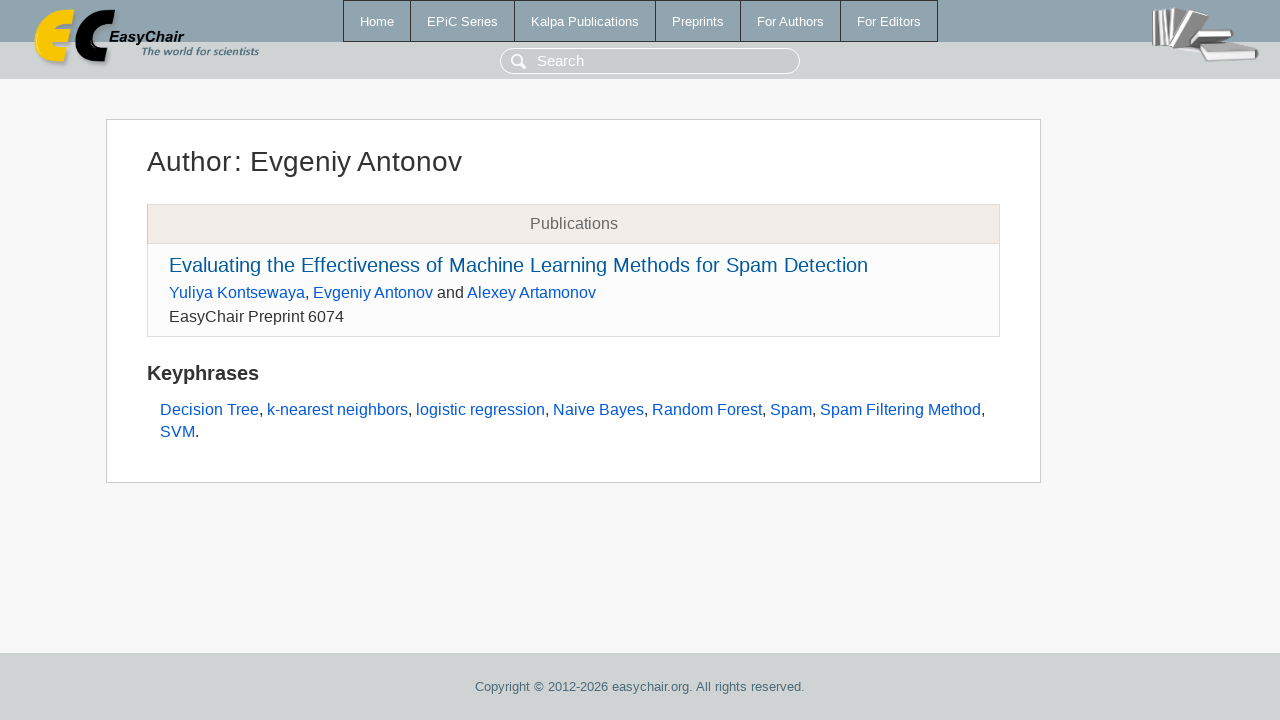

--- FILE ---
content_type: text/html; charset=UTF-8
request_url: https://www.easychair.org/publications/author/7Vtm
body_size: 1144
content:
<!DOCTYPE html>
<html lang='en-US'><head><meta content='text/html; charset=UTF-8' http-equiv='Content-Type'/><title>Author: Evgeniy Antonov</title><link href='/images/favicon.ico' rel='icon' type='image/jpeg'/><link href='/css/cool.css?version=531' rel='StyleSheet' type='text/css'/><link href='/css/publications.css?version=531' rel='StyleSheet' type='text/css'/><script src='/js/easy.js?version=531'></script><script src='/publications/pubs.js?version=531'></script></head><body class="pubs"><table class="page"><tr style="height:1%"><td><div class="menu"><table class="menutable"><tr><td><a class="mainmenu" href="/publications/" id="t:HOME">Home</a></td><td><a class="mainmenu" href="/publications/EPiC" id="t:EPIC">EPiC Series</a></td><td><a class="mainmenu" href="/publications/Kalpa" id="t:KALPA">Kalpa Publications</a></td><td><a class="mainmenu" href="/publications/preprints" id="t:PREPRINTS">Preprints</a></td><td><a class="mainmenu" href="/publications/for_authors" id="t:FOR_AUTHORS">For Authors</a></td><td><a class="mainmenu" href="/publications/for_editors" id="t:FOR_EDITORS">For Editors</a></td></tr></table></div><div class="search_row"><form onsubmit="alert('Search is temporarily unavailable');return false;"><input id="search-input" name="query" placeholder="Search" type="text"/></form></div><div id="logo"><a href="/"><img class="logonew_alignment" src="/images/logoECpubs.png"/></a></div><div id="books"><img class="books_alignment" src="/images/books.png"/></div></td></tr><tr style="height:99%"><td class="ltgray"><div id="mainColumn"><table id="content_table"><tr><td style="vertical-align:top;width:99%"><div class="abstractBox"><h1>Author<span class="lr_margin">:</span>Evgeniy Antonov</h1><table class="epic_table top_margin"><thead><tr><th>Publications</th></tr></thead><tbody><tr><td><div class="title"><a href="/publications/preprint/Th28">Evaluating the Effectiveness of Machine Learning Methods for Spam Detection</a></div><div class="authors"><a href="/publications/author/zKJm">Yuliya Kontsewaya</a>, <a href="/publications/author/7Vtm">Evgeniy Antonov</a> and <a href="/publications/author/f4NR">Alexey Artamonov</a></div><div class="volume">EasyChair Preprint 6074</div></td></tr></tbody></table><h3>Keyphrases</h3><p><a href="/publications/keyword/6gP2">Decision Tree</a>, <a href="/publications/keyword/3fqk">k-nearest neighbors</a>, <a href="/publications/keyword/Djzq">logistic regression</a>, <a href="/publications/keyword/l67v">Naive Bayes</a>, <a href="/publications/keyword/DVm9">Random Forest</a>, <a href="/publications/keyword/z815">Spam</a>, <a href="/publications/keyword/Cx7w">Spam Filtering Method</a>, <a href="/publications/keyword/84t9">SVM</a>.</p></div></td></tr></table></div></td></tr><tr><td class="footer">Copyright © 2012-2026 easychair.org. All rights reserved.</td></tr></table></body></html>